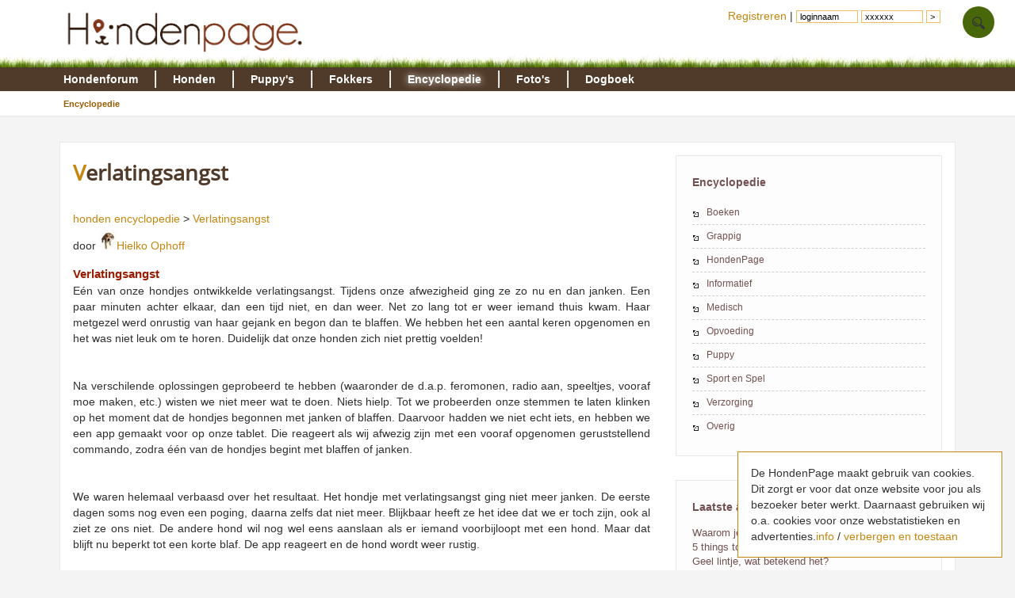

--- FILE ---
content_type: text/html; charset=UTF-8
request_url: https://www.hondenpage.com/honden-encyclopedie/wid_732-Verlatingsangst.php
body_size: 4559
content:
<!DOCTYPE HTML>
<html lang="nl" >
<head>
<link rel="stylesheet" type="text/css" href="/css/min/v45,b-std2.0,b-footer,b-loginbox,baasjes-mynotif,encyclopedie,b-ads,b-skel2col,b-responsive,b-override.css" media="screen" />

<meta name="viewport" content="width=device-width" /><script>var scrwidth = (window.innerWidth > 0) ? window.innerWidth : screen.width;</script>
<style>.loggedin {display: none;}</style>
	<script type="text/javascript" src="/js/min/v45,jquery-latest,guest2_0,resp-resp.js"></script>

<meta http-equiv="content-type" content="text/html; charset=utf-8" /> 
<meta http-equiv="X-UA-Compatible" content="IE=edge" />
<link rel="canonical" href="https://www.hondenpage.com/honden-encyclopedie/wid_732-Verlatingsangst.php" /><title>Verlatingsangst - Honden Encylopedie</title>


<script async src="//pagead2.googlesyndication.com/pagead/js/adsbygoogle.js"></script>
</head>




<body>
	<div id="lmenu">
		
	</div>
	<div id="page">
<div id="header">
			<div id="headerinner">
				<a href="/" title="www.hondenpage.com"><img src="/images/hondenpagelogo2014t.png" title="Zoekt u een hond, hondenrassen pup of fokker?" alt="hond honden pup fokker fokkers" /></a>
				<a class="phoneonly" id="mtophomelink" href="/">HondenPage</a><img class="tmenu phoneonly" height="17px" src="/images/icons/menumob.png" class="phoneonly"></img> 
				
			</div>
		</div>

		<div id="navwrap">
    <div id="menu">
	   <div id="menuinner">
    		<ul>
    			<li class="f"><a href="/hondenforum/index.php" title="hondenforum">Hondenforum</a>
        			<ul>
                    	<li><a href = "/hondenforum/meestrecent.php" >Meest recent</a></li>
                    	<li><a href = "/hondenforum/newtopic.php" > &#8226; Nieuw onderwerp</a></li>
                    	<li><a href = "/hondenforum/onbeantwoord.php" > &#8226; Onbeantwoord</a></li>
                    	<li><a href = "/hondenforum/zoeken.php" > &#8226; Zoeken</a></li>
                    	                    </ul>  	
    			</li>
    			<li class="f"><a href="/hondenrassen/index.php" title="honden">Honden</a>
        			<ul>
                    	<li><a href = "/hondenrassen/index.php">Hondenrassen</a></li>
                    	<li><a href = "/hondenrassen/top/10"> &#8226; Populair</a></li>
                    	<li><a href = "/hondennamen/index.php"> &#8226; Hondennamen</a></li>
                    </ul>
    			
    			</li>
    			<li class="f"><a href="/puppy/index.php" title="puppy">Puppy's </a>
                    <ul>
                    	<li><a href = "/puppy/index.php">Puppy's</a></li>
                    	<li><a href = "/puppy/kruisingen.php"> &#8226; Kruisingen</a></li>
                    	<li><a href = "/puppy/newvermelding.php"> &#8226; puppy advertentie toevoegen</a></li>
                    	                    </ul>
    			</li>
    			<li class="f"><a href="/fokkers/index.php" title="fokkers">Fokkers </a>
        			<ul>
                    	<li><a href = "/fokkers/index.php">Fokkers</a></li>
                    	                    	<li><a href = "/fokkers/editvermelding.php"> &#8226; Fokker advertentie toevoegen</a></li>
                    	                    </ul>
    			</li>
    			<li class="f active"><a href="/honden-encyclopedie/index.php" title="encyclopedie">Encyclopedie </a>
        			<ul>
                    	<li><a href = "/honden-encyclopedie/index.php">Encyclopedie</a></li>
                    	                    </ul>
    			</li>
    			<li class="f"><a href="/fotos/index.php" title="foto">Foto's </a>
        			<ul>
                    	<li><a href="/fotos/index.php">Honden Foto's</a></li>
                    	<li><a href="/fotowedstrijd/index.php"> &#8226; Fotowedstrijd</a></li>
                    	                    </ul>
    			</li>
    			
    			<li class="f"><a href="/dogboek/index.php" title="dogboek">Dogboek</a>
    			     <ul>
    			         <li><a href="/dogboek/index.php">Dogboek</a></li>
    			         <li><a href="/dogboek/newdogboek.php"> &#8226; Verhaal schrijven</a></li>
    			     </ul>
    			</li>
 
    			
    		</ul>
	   </div>
    </div>
</div>
<div id="submenuwrap"><div id="submenu"></div></div>		
	
		

	<div id="wrap" class="clearfix">
		

		<div id="contentwrap">
				 
			<div id="wrapper">



				<div id="content2">
					<!-- google_ad_section_start -->
									 					
					<h1>Verlatingsangst</h1>
</p>
<a href="/honden-encyclopedie/index.php">honden encyclopedie</a> > 	<a href="/honden-encyclopedie/wid_732-Verlatingsangst.php">Verlatingsangst</a>
</p>


	door <img alt="honden page profiel Hielko Ophoff" class="noborder" src="/images/avatar/a1.jpg"><a  class="userlink" href ="/baasjes/51238/Hielko Ophoff.php">Hielko Ophoff</a> 





<h2>Verlatingsangst</h2>
<p class="artikelcontent">
Eén van onze hondjes ontwikkelde verlatingsangst. Tijdens onze afwezigheid ging ze zo nu en dan janken. Een paar minuten achter elkaar, dan een tijd niet, en dan weer. Net zo lang tot er weer iemand thuis kwam. Haar metgezel werd onrustig van haar gejank en begon dan te blaffen. We hebben het een aantal keren opgenomen en het was niet leuk om te horen. Duidelijk dat onze honden zich niet prettig voelden! <br />
<br />
 <br />
Na verschilende oplossingen geprobeerd te hebben (waaronder de d.a.p. feromonen, radio aan, speeltjes, vooraf moe maken, etc.) wisten we niet meer wat te doen. Niets hielp. Tot we probeerden onze stemmen te laten klinken op het moment dat de hondjes begonnen met janken of blaffen. Daarvoor hadden we niet echt iets, en hebben we een app gemaakt voor op onze tablet. Die reageert als wij afwezig zijn met een vooraf opgenomen geruststellend commando, zodra één van de hondjes begint met blaffen of janken.<br />
<br />
<br />
We waren helemaal verbaasd over het resultaat. Het hondje met verlatingsangst ging niet meer janken. De eerste dagen soms nog even een poging, daarna zelfs dat niet meer. Blijkbaar heeft ze het idee dat we er toch zijn, ook al ziet ze ons niet. De andere hond wil nog wel eens aanslaan als er iemand voorbijloopt met een hond. Maar dat blijft nu beperkt tot een korte blaf. De app reageert en de hond wordt weer rustig. <br />
<br />
Omdat het zo'n succes was, hebben we de app beschikbaar gesteld voor anderen. En een kleine website gemaakt met meer info: <a rel="nofollow" href="http://www.appyhapps.nl" target="_blank">http://www.appyhapps.nl</a> De app is uit te proberen, wie weet kan het andere honden met verlatingsangst ook helpen! Behalve onze hond, waren ook onze buren blij verrast dat de honden stil blijven wanneer we weg zijn.</p>


					<!-- google_ad_section_end -->
					
<div style="clear:both">&nbsp;</div>
				</div>

				<div id="r">
								 
<div class="rd">
<h2>Encyclopedie</h2>
<div class="pad">
<ul class="sbmenu">
<li><a href="/honden-encyclopedie/categorie/10/boeken.php">Boeken</a></li>
<li><a href="/honden-encyclopedie/categorie/4/grappig.php">Grappig</a></li>
<li><a href="/honden-encyclopedie/categorie/12/hondenpage.php">HondenPage</a></li>
<li><a href="/honden-encyclopedie/categorie/3/informatief.php">Informatief</a></li>
<li><a href="/honden-encyclopedie/categorie/1/medisch.php">Medisch</a></li>
<li><a href="/honden-encyclopedie/categorie/2/opvoeding.php">Opvoeding</a></li>
<li><a href="/honden-encyclopedie/categorie/6/puppy.php">Puppy</a></li>
<li><a href="/honden-encyclopedie/categorie/9/sport-en-spel.php">Sport en Spel</a></li>
<li><a href="/honden-encyclopedie/categorie/8/verzorging.php">Verzorging</a></li>
<li><a href="/honden-encyclopedie/categorie/11/overig.php">Overig</a></li>
</ul>
</div>
</div><div class="rd">
	<h2>Laatste artikelen</h2>
	<p class="pad">
	<a href="/honden-encyclopedie/wid_916-Waarom-je-een-hond-nooit-moet-straffen.php">Waarom je een hond nooit moet straffen</a><br />
	<a href="/honden-encyclopedie/wid_915-5-things-to-escape-when-your-dog-is-vaccinated.php">5 things to escape when your dog is vaccinated</a><br />
	<a href="/honden-encyclopedie/wid_914-Geel-lintje,-wat-betekend-het?.php">Geel lintje, wat betekend het?</a><br />
	<a href="/honden-encyclopedie/wid_913-Honden-en-zomer,-let-op!.php">Honden en zomer, let op!</a><br />
	<a href="/honden-encyclopedie/wid_912-Wel-of-geen-flexi-rollijn?.php">Wel of geen flexi rollijn?</a><br />
</p>
</div>





<div class="rd">
	<h2>Schrijf een artikel</h2>
	<img style="width:220px;height:187px;max-width:220px;" src="/images/encyclopedie.jpg" alt="Honden Encyclopedie: de encyclopedie over honden" title="Honden Encyclopedie: de encyclopedie over honden">
	<p style=" padding: 5px; margin: 5px; border-radius: 5px;">
	Momenteel staan er 0 artikelen in de honden encyclopedie !<br /> 

	Om een artikel te kunnen schrijven moet je eerst eventjes inloggen !
</p>
 


</div>

</div>
			<div id="ps2"></div>
<ins class="adsbygoogle adbottom728" data-ad-client="ca-pub-4202084841849082" data-ad-slot="5156853411"></ins><script>(adsbygoogle = window.adsbygoogle || []).push({});</script>
			<br />

			</div>
			
		</div>


</div>
<ul id="loginbox">

	<li class="nophone" style="padding:10px 4px">
				<form style="display: inline;" action="/index.php" method="post" id="loginform">
	
				<a href="/index.php?pid=9&amp;action=redit">Registreren</a> |
					<input type="hidden" name="pid" value="9" /> <input class="f" type="text" name="f_login" id="_login" value="loginnaam" onclick="loginbox();" /> <input class="f" type="text" name="f_wachtwoord" id="_wachtwoord" value="xxxxxx" onclick="loginbox();" /> <input
						class="r hidden" type="text" name="login" id="login" /> <input class="r hidden" type="password" name="wachtwoord" id="wachtwoord" /> <input type="submit" value=">" style="width: auto" />
						</form>
			
		</li>
 
	<li><a class="toploginbox" rel="nofollow" data-target="loginboxzoek" href="#"><img class="tops" height="20px" src="/images/icons/search.png"></a>
		<ul   class="loginboxhover" id="loginboxzoek" >
			<li class="clearfix loginboxheader"><a href="#"><span class="loginboxheader">Zoeken op de HondenPage</span></a></li>
			<li>
				<p>Zoek je iets op de HondenPage ? Vul dan hier jouw zoekwoorden in ?</p>
				<form action="/zoeken" method="post"> 
					<input style="width:220px;font-size:1.2em;" type="text" name="q" placeholder="zoeken">
					<input style="font-size:1em;" type="submit" value="zoeken">
					<br /><br />
				</form>
			</li>
					<li class="loginboxfooter clearfix"><a href="/zoeken">Geavanceerd zoeken</a></li>
			
		
		</ul>
	</li>
</ul>
<footer id="footer" class="clearfix">
	<div id="fb1" class="clearfix">
		<div id="fb1_1" class="clearfix nophone">
			<ul>
				<li class="fheader"><span class="frood">Over de HondenPage<br /><br /></span>
					<ul>
						<li><p>De hondenpage is de Grootste Nederlandstalige site over honden met meer dan 25.000 bezoekers per dag !</li>
					</ul>
						<ul class="pijl">
						<li><a rel="nofollow" href="/adverteren">Adverteren</a></li>
						<li><a rel="nofollow" href="/shopping/aanmelden.php">Shopvermelding</a></li>
						<li><a rel="nofollow" href="/adres/aanmelden">Bedrijfsvermelding</a></li>
						<li><a rel="nofollow" href="https://www.hondenpage.com/baasjes/vriendworden">Vriend worden van de HondenPage</a></li>
					</ul>
				</li>
			</ul>
			<ul>
				<li class="fheader"><span class="frood">Informatie<br /><br /></span>
					<ul class="pijl">
						<li><a rel="nofollow " href="/honden-links/index.php">Links</a></li>
						<li><a rel="nofollow " href="/faq/index.php">Veelgestelde vragen</a></li>
						<li><a rel="nofollow" href="/faq/plagiaat.php">Notice &amp; Takedown</a></li>
						<li><a rel="nofollow" href="/faq/regels">Gebruikersoverenkomt /regels</a></li>
						<li><a rel="nofollow" href="/faq/cookies">Cookies</a></li>
					</ul>
				</li>
			</ul>
			<ul>
				<li class="fheader"><span class="frood">HondenPage<br /><br /></span>
					<ul class="tellercontainer">
						<li><a rel="nofollow" href="/hondenforum/index.php"><span class="teller transition">1</span>Het gezelligste hondenforum van Nederland en Belgi&euml;</a></li>
						<li><a rel="nofollow" href="/puppy/index.php"><span class="teller transition">2</span>Gecontroleerde fokkers en pups door het moderator team</a></li>
						<li><a rel="nofollow" href="/baasjes/index.php"><span class="teller transition">3</span>Meer dan 120.000 actieve gebruikers</a></li>
					</ul>
				</li>
			</ul>
			<ul>
				<li class="fheader"><span class="frood"><br /><br /></span>
				<ul class="tellercontainer">
						<li><a rel="nofollow" href="/fotos/index.php"><span class="teller transition">4</span>Meer dan 200.000 foto's en leuke wedstrijden</a></li>
						<li><a rel="nofollow" href="/honden-encyclopedie/index.php"><span class="teller transition">5</span>De grootste honden encyclopedie van het internet</a></li>
						<li><a rel="nofollow" href="/"><span class="teller transition">6</span>Nog heel veel meer honden informatie</a></li>
					</ul>
				</li>
			</ul>

		</div>
		
		
		<div id="fb1_2" class="clearfix">
			<div id="fb1_2_1">
				<a rel="nofollow" href="https://twitter.com/hondenpage">
					<span class="ficon icon-hover i-twitter-w"></span>
				</a>
				<a rel="nofollow" href="https://www.facebook.com/hondenpage">
					<span class="ficon icon-hover i-facebook-w"></span>
				</a>
			
				<a rel="nofollow" href="/contact/index.php">
							<span class="ficon icon-hover i-letter-w"></span>
					</a>
			</div>
			
		</div>
		
		

	</div>
</footer>
<div id="cookiemelding">De HondenPage maakt gebruik van cookies. <span class="nophone">Dit zorgt er voor dat onze website voor jou als bezoeker beter werkt. Daarnaast gebruiken wij o.a. cookies voor onze webstatistieken en advertenties.</span><a rel="nofollow" href="/faq/cookies">info</a> / <a href="/honden-encyclopedie/wid_732-Verlatingsangst.php">verbergen en toestaan</a></div> 
<div class="totop transition">^</div>  
</div>
<!-- Google tag (gtag.js) -->
<script async src="https://www.googletagmanager.com/gtag/js?id=G-PMZ19CQG55"></script>
<script>
  window.dataLayer = window.dataLayer || [];
  function gtag(){dataLayer.push(arguments);}
  gtag('js', new Date());

  gtag('config', 'G-PMZ19CQG55');
</script>
<script defer src="https://static.cloudflareinsights.com/beacon.min.js/vcd15cbe7772f49c399c6a5babf22c1241717689176015" integrity="sha512-ZpsOmlRQV6y907TI0dKBHq9Md29nnaEIPlkf84rnaERnq6zvWvPUqr2ft8M1aS28oN72PdrCzSjY4U6VaAw1EQ==" data-cf-beacon='{"version":"2024.11.0","token":"4450ab49059b4df69e4534eee1e809fa","r":1,"server_timing":{"name":{"cfCacheStatus":true,"cfEdge":true,"cfExtPri":true,"cfL4":true,"cfOrigin":true,"cfSpeedBrain":true},"location_startswith":null}}' crossorigin="anonymous"></script>
</body>
</html>


--- FILE ---
content_type: text/html; charset=utf-8
request_url: https://www.google.com/recaptcha/api2/aframe
body_size: 267
content:
<!DOCTYPE HTML><html><head><meta http-equiv="content-type" content="text/html; charset=UTF-8"></head><body><script nonce="es4XTHC9yej2qNVpUbr1FQ">/** Anti-fraud and anti-abuse applications only. See google.com/recaptcha */ try{var clients={'sodar':'https://pagead2.googlesyndication.com/pagead/sodar?'};window.addEventListener("message",function(a){try{if(a.source===window.parent){var b=JSON.parse(a.data);var c=clients[b['id']];if(c){var d=document.createElement('img');d.src=c+b['params']+'&rc='+(localStorage.getItem("rc::a")?sessionStorage.getItem("rc::b"):"");window.document.body.appendChild(d);sessionStorage.setItem("rc::e",parseInt(sessionStorage.getItem("rc::e")||0)+1);localStorage.setItem("rc::h",'1769414805746');}}}catch(b){}});window.parent.postMessage("_grecaptcha_ready", "*");}catch(b){}</script></body></html>

--- FILE ---
content_type: text/css
request_url: https://www.hondenpage.com/css/min/v45,b-std2.0,b-footer,b-loginbox,baasjes-mynotif,encyclopedie,b-ads,b-skel2col,b-responsive,b-override.css
body_size: 7560
content:
/* /css/v45.css */

/* /css/b/std2.0.css */
body {background: #f4f4f4;margin: 0 auto;padding: 0;text-align: left;position: relative;font-family: "Helvetica Neue",Helvetica,Arial,sans-serif;font-size: 14px;line-height: 1.42857143;color: #333;}#r,#l {font-size: 13px;}#wrap {background: none;color: #303030;margin: 0 auto;position: relative;background-color: #fff;border: 1px solid #E7E7E7;margin-top: 18px}#cookiemelding{position: fixed;right: 16px;bottom: 16px;max-width: 300px;padding: 16px;background: #fff;z-index: 999;border: 1px solid #c4860f;}//addfix, kan deze z-index?#page{position: relative;z-index: 90000000999;}#header {clear: both;margin: 0;padding: 0;width: 100%;background-color: #fff;padding-bottom: 15px;background-image: url('/images/backgrounds/gras.jpg');background-repeat: no-repeat;background-repeat: repeat-x;background-position: 0% 82%;}#headerinner {width: 1128px;margin: 0 auto;}#headerinner img {height: 54px;padding: 12px 10px 14px 0px;}#navwrap {overflow: visible !important;height: 28px;padding: 0;}#menu {z-index: 300;height: 30px;padding: 0;padding-left: 7px;margin: 0 auto;background-color: #503A29;}#menu.fixed {background-color: #f7f7f7;position: fixed;top: 0;z-index: 1000;}#menu.fixed a {color: #997;}#menu ul {font-weight: 700;list-style-image: none;margin: 0;padding: 0;position: relative;}#menu>ul {margin: 0 auto;}#menu li {float: left;list-style: none;margin: 0;overflow: hidden;text-overflow: ellipsis;white-space: nowrap;width: auto;}#menu li a {position: relative;z-index: 600;color: #FFF;float: left;margin: 0;padding: 5px 10px 5px 12px;text-decoration: none;border-left: 1px solid #FFF;border-right: 1px solid #D5D5D5;box-sizing:border-box;-moz-box-sizing:border-box;-webkit-box-sizing:border-box;}#menuinner {z-index: 997;width: 1128px;margin: 0 auto;}#menu #menuinner>ul>li>a {margin: 4px 0;padding: 1px 21px 1px 21px;}#menu #menuinner>ul>li:first-child a {padding-left: 0px;}#menu li:first-child a {border-left: 0px solid #fff;}#menu li:last-child a {border-right: 0px solid rgba(247, 255, 192, 0.24);}#menu li.last a {border-right: 2px solid #FFF;}#menu li a:hover {text-shadow: 0px 0px 10px #FFF;}#submenuwrap {position: relative;border-bottom: 1px solid #E7E7E7;padding-left: 9px;clear: both;padding: 0;top: -14px;background-color:#fff;}#navwrap {position: relative;top: -15px;}#submenu {clear: both;margin: 0 auto;height: 22px;overflow: hidden;width: 1120px;background-color: #fff;border-top: none;padding: 4px}#submenu ul {font-size: .8em;height: 16px;list-style: none;margin: 0;padding: 2px 0 5px 0px;}#submenu li {display: inline;float: left;}#submenu li a {float: left;font-weight: 700;margin: 0 10px 0 0;text-decoration: none;color: #611C0D;color: #991C00;color:#995C00;}#menuinner ul li ul{display:none;position:absolute;top:28px;font-size: .8em;left:0;}#menuinner ul li.active ul{display:block;}#menuinner ul li.active{text-shadow: 0px 0px 10px #FFF;}#menuinner ul li ul li a{font-weight: 700;margin: 0 0 0 0;color: #995C00;border:none;padding-left: 0px;padding-right:16px;padding-top:7px;}#menuinner ul ul{line-height:22px;}#menu .navigatie {background-color: #f8f8f8;border-bottom: 2px solid #ddd;box-shadow: 0 4px 4px 0 #888;display: none;left: 6px;position: absolute;top: 26px;z-index: 1000;}#menu .header {color: #991C00;font-weight: 700;margin: 0;padding: 6px 0 7px;}#menu .navigatie ul {font-weight: 400;list-style-type: none;margin: 0;padding: 0;width: auto;}#menu li.imgdesc {font-style: italic;font-weight: 400;padding-left: 15px;}#menu .navigatie ul li {background-image: url(/images/icons/bullet.png);background-position: 8px 9px;background-repeat: no-repeat;color: #000;float: none;margin: 0;padding: 0 0 0 15px;text-align: left;border-bottom:1px solid #fff;}#menu .navigatie ul li a {border: none;color: #3F342D;display: block;float: none;padding: 4px 5px 5px;}#menu .navigatie ul li a:hover {color:orange;}.navbox1 {float: left;height: 190px;padding: 2px 8px;width: 280px;}#menu .navbox2 {border-left: 2px solid #fff;border-right: 2px solid #fff;float: left;height: 190px;margin: 2px 8px;padding: 2px 8px;width: 230px;}#menu .navbox3 {border-right: 2px solid #fff;float: left;height: 190px;margin: 2px 8px;width: 230px;}#menu .navbox2 li,#menu .navbox3 li {width: 192px;}.navbox4 {float: right;height: 190px;padding: 2px 8px;width: 280px;}@media only screen and (min-width:700px) and (max-width:1024px) {.navbox1 {width: 210px;}.navbox2, .navbox3{width: 210px;}.navbox4 {width: 210px;}}.imgbox {text-align: center;}#menu li p.fotowedstrijd {font-weight: 400;height: 114px;overflow: hidden;}#menu .imgbox img {border: 4px solid #F0F0F0;margin-top: 12px;}#menu li .imgbox a {border: 0;padding: 0 5px;}#menu li .imgbox a.img {margin-left: 36px;}.announce {background-color: #f4f4f4;color: #505050;line-height: 1.3em;margin: 10px 0;padding: 10px;width: 100px;}h1,h2,h3,table{text-align: initial;}h1 {font-size: 18px;font-weight: 700;line-height: 1.1em;padding: 7px 0px;border: none;color: #503A29;font-size: 27px;margin: 0 0 1em 0;}h1:first-letter{color:#C4860F;}h2 { font-size: 1.1em;margin: 1em 0 0 0;color: #991C00;}h3 {color: #6c3606;font-size: 14px;margin: 2px 0;}#content2 {text-align: justify;}#content2 a.red,#r a.red,#footer a.red {color: #991B00;}a {color: #c4860f;text-decoration: none;}a:hover {color: #c4860f;text-decoration: underline;}a img {border: 0;}input,textarea,select {background: #FFF;border: 1px solid #eebc5c;font-size: 1.1em;padding-left: 4px;width: 400px;}input.checkbox {border: none;width: 12px;}input#submitid {background: #eebc5c;border: 0 solid #c4860f;margin-top: 1.1em !important;}.submit {background: #eebc5c;border: 0 solid #eebc5c;width: 100px;}.textarea {font-size: 1.3em;height: 250px;width: 400px;}fieldset {border: 1px solid #CCC;}legend {background: #eebc5c;border: 1px solid #CCC;color: #6c3606;font-weight: 700;padding: 2px 6px;}#content .klein {font-size: .8em;margin: 0;padding: 4px 0;}p {margin: 0 0 .5em;}p.intro {font-size: 120%;padding: 13px 10px 20px 20px;}p.intro:first-letter {color: #C4860F;font-size: 34px;}.rechts {border: 1px solid #ccc;float: right;margin: 0 0 1em 1em;padding: 4px;width: 250px;}.rechts_noborder {float: right;padding: 4px;}#content .rechts h2 {margin: 0;padding: 0;}#content .doggies {border: none;display: inline;float: none;margin: 0;padding: 0;}#content .box {border: 1px solid #ccc;margin-bottom: 1em;padding: 0 10px;}#notice,.notice {background-color: #EAEAEA;border: 2px solid #6C3606;margin-bottom: 1em;padding: .5em .5em .3em;}#content #notice h2,#content .notice h2 {margin: 0;padding: 0;}#hd {display: none;}#tab {padding-top: 4px;overflow: hidden;height: 20px;position: relative;top: 1px;}#tab ul {list-style: none;margin: 0;padding: 0;}#tab li {border: solid;border-color: #EEBC5C;border-width: 1px 1px 0;display: inline;margin: 0 3px 0 0;padding-top: 1px;}#tab li a {padding: 0 .8em;}#tab li#selected {background-color: #fff;color: red;padding-bottom: 4px;position: relative;}#tab li#selected a {color: #991C00;font-weight: 700;}.tabcloser {border-top: 1px solid #EEBC5C;display: block;padding-bottom: 10px;}hr {background-color: #991C00;border: 0 none;color: #991C00;height: 1px;}.error {background: #fff url(/images/buttons/warning.png) top left no-repeat;padding-left: 60px;}td {border-spacing: 0;margin-right: 40px;padding: 0;}.red {color: #991C00;}#content h2 a {color: #991C00;}.tip {-moz-box-shadow: 2px 2px 2px #AAA;-webkit-box-shadow: 2px 2px 2px #AAA;background: rgba(255, 255, 255, 0.93);background-color: #F8F8F8;border: 1px solid #aaa;box-shadow: 2px 2px 2px #AAA;padding: 10px;position: absolute;z-index: 1997;}.fullwidth {float: right;width: 100%;}#myinfo {display: none;}.info {color: orange;float: right;font-size: .8em;font-weight: 700;margin: 4px 4px 0 0;text-decoration: none;}#forumpreview {background-attachment: scroll;background-clip: border-box;background-color: #FFF;background-image: none;background-origin: padding-box;background-position: 0 0;background-repeat: repeat;background-size: auto auto;height: 400px;left: 50%;margin: 0 0 0 -400px;overflow: auto;padding: 10px;position: fixed;top: 30%;width: 800px;z-index: 997;}#darken {background-attachment: scroll;background-clip: border-box;background-image: url(/images/backgrounds/op70zwart.png);background-origin: padding-box;background-position: 0 0;background-repeat: repeat;background-size: auto auto;height: 10000px;left: 0;position: fixed;top: 0;width: 10000px;z-index: 900;}.hidden {display: none;}.voteresult {background-color: #efefef;border: 1px solid #56AD31;height: 10px;margin: 0;}.divider {clear: left;height: 1em;}.cf {clear: both;overflow: hidden;}.clearfix:after {clear: both;content: ".";display: block;height: 0;visibility: hidden;}.whitebox {-moz-border-radius: 10px;-webkit-border-radius: 10px;border: 1px solid #bbb;border-radius: 10px;padding: 0 12px 4px;}ul.pijl {list-style: none;margin: 0;padding: 0;}ul.pijl li {transition-delay: 0s, 0s, 0s;transition-duration: 0.4s, 0.4s, 0.4s;transition-property: color, background-color, background-position;transition-timing-function: ease-in-out, ease-in-out, ease-in-out;background-image: url(/images/icons/bullet.png);background-position: 8px 8px;background-repeat: no-repeat;padding-left: 20px;}ul.pijl li:hover {background-position: 12px 8px;}#darkendiv {-moz-box-shadow: 0 0 8px #fff;-webkit-box-shadow: 0 0 8px #fff;background-attachment: scroll;background-clip: border-box;background-color: #fff;background-image: none;background-origin: padding-box;background-position: 0 0;background-repeat: repeat;background-size: auto auto;border: 10px solid #fff;box-shadow: 0 0 8px #fff;height: 300px;left: 50%;margin: 0 0 0 -301px;overflow: hidden;padding: 10px;position: fixed;top: 30%;width: 600px;z-index: 997;}#cattab {padding-top: 8px;}#cattab ul {list-style: none;margin: 10px 0 3px;padding: 0;white-space: nowrap;}#cattab li {display: inline;margin: 0 13px 0 0;padding-top: 4px;}#cattab li a {background-image: linear-gradient(#fff, #fafafa);border: 1px solid #c4860f;border-color: #ddd;border-width: 1px 1px 0;color: #616464;padding: 6px 10px 5px;}#cattab li#selected a {background-color: #fff;background-image: none;border-color: #EEBC5C;color: #991C00;padding-bottom: 7px;position: relative;}p#breadcrumb {font-size: 92%;line-height: 1.2em;margin-bottom: 0;}#breadcrumb a {color: #008000;}.textright {text-align: right;}.rbox { margin-bottom: 40px;}#r .rbox h2 {padding: 8px 16px 10px 0px;}#r h2 {padding: 11px 16px 4px 0px;margin: 0;color:#745151;}#r h2 a {color: #991C00;color:#268096;color: #745151;}.rbox a {color: #991C00;}.rbox a.orange {color: #C4860F}.textright {text-align: right}.rbox ul.pijl li {background-position: 8px 6px;}.rbox img {margin-left: 4px;margin-right: 4px;margin-top: 4px;max-width: 96px;}#r .noimgscale img {max-width: 336px;}#r .pad,.rbox .pad {padding: 10px 0px;}#content .lbox {width: 590px;}#content2,#l,#r {float: left;margin: 0;position: relative;}#r input,#r textarea,#r select {max-width: 280px;}#r .compact {line-height: 1.4em;}#l h2 {border: 0 solid #fff;color: #0FA0C4;margin: 0;padding: 4px 0;}#top {background-color: #fff;padding: 16px 16px 0;}#top h1 {border: 0 solid #fff;}.guest {display: none;}#l h2:first-letter {font-size: 160%;}ul.sbmenu {-webkit-margin-after: 0;-webkit-padding-start: 0;list-style: none;margin: 0;overflow: hidden;padding: 0;}ul.sbmenu li {border-bottom: 1px dashed #E5D8D3;margin: 0;padding: 2px 0;position: relative;}ul.sbmenu li a {margin: 0px;padding: 0px;font-size: 12px;color: #FFF;padding: 10px 10px 10px 14px;border-bottom: 1px dashed #06638A;display: block;background:url('[data-uri]')1px 13px no-repeat;padding-left: 18px !important;}ul.sbmenu li:last-child {border-bottom: 0 solid #E5D8D3;}ul.sbmenu li:first-child {border-top: 1px dashed #E5D8D3;}ul.sbmenu li.header {background-color: #f0f0f0;color: #5a3d33;font-size: 120%;font-weight: 400;letter-spacing: 1px;line-height: 1.1em;padding: 6px;text-align: right;}ul.sbmenu li img {display: none;float: left;margin-right: 10px;vertical-align: middle;}.sbmenu a.ellipsis {margin-right: 40px;}ul.sbmenu>li,ul.sbmenu li:first-child {border: 0 solid #fff;padding: 0;}ul.sbmenu>li>a {border-bottom: 1px dashed #D0D0D0;color: rgb(150, 79, 147);display: block;padding: 6px 2px;}ul.sbmenu>li>a:hover {color: #000;}ul.sbmenu>li:last-child>a {border-bottom: 0 solid #9e6701;}.socialbuttons {height: 28px;position: relative;top: -8px;max-width: 400px;}.fb-like {position: relative;top: -5px;}.geelbox { padding: 8px;margin-top: 16px;}.geelbox h2 {padding-top: 40px;margin: 0 0 20px 0;}.geelbox h2:first-child {margin: 10px 0 20px 0;padding-top: 0px;}.geelbox h2.nopad {margin: 1em 0 0 0;padding: 0;}.geelbox h2.nopad:first-child {margin: 4px 0 0 0;padding: 0;}.transition {transition-delay: 0s, 0s, 0s;transition-duration: 0.4s, 0.4s, 0.4s;transition-property: color, background-color, background-position;transition-timing-function: ease-in-out, ease-in-out, ease-in-out;}.totop {display: none;text-align: center;font-size: 16px;line-height: 40px;position: fixed;right: 10px;bottom: 10px;color: #fff;cursor: pointer;width: 40px;height: 40px;border-radius: 40px;line-height: 45px;background-color: #DBA53D;;}.totop:hover {background-color: #ddd;}.bottomnav {margin-bottom: 10px;}.bottomnav a {display: block;float: left;padding: 0px 7px;background-color: orange;color: #fff;border-left: 1px solid #fff;text-align: center;margin-bottom: 1px;}.bottomnav a.active {background-color: red;color: #fff;border-left: 1px solid #fff;text-align: center;}.bottomnav span {display: block;float: left;padding: 0px 7px;background-color: rgba(255, 165, 0, 0.5);color: #fff;border-left: 1px solid #fff;text-align: center;}.inhouse {border-bottom: 1px solid #fafafa;margin-bottom: 4px;padding-bottom: 4px;}.inhouseTitle {font-weight: bold;}.inhouseIcon {float: left;padding-right: 4px;line-height: 0px;}.inhouseTitle a {color: #991C00;}.inhouseText { }.inhouseUrl {font-size: 90%;}.rd {padding: 12px 20px;background-color: #FAFAFA;border: 1px solid #E7E7E7;background-color: rgba(250, 250, 250, 0.46);border: 1px solid rgba(231, 231, 231, 0.94);margin-bottom: 30px;}#r .rd h2 {border: none;}#r .rd a {color: #024368;color: #745151;}.rd a img {max-width: 30%;margin-right: 3%;margin-bottom: 2%;}.rd a:nth-child(3n+1) img {margin-right: 0;}.rd div a:nth-child(3n+1) img {margin-right: 2%;}.rd div a:nth-child(3n+2) img {margin-right: 2%;}.rd div a:nth-child(3n+0) img {margin-right: 0%;}#lmenu{ transition: all .4s ease-in-out;display:none;background-color:#fff;}#lmenu h2 {height: 28px;padding-bottom: 0;margin-bottom: 10px;font-size: 140%;font-weight: bold;color: rgb(61, 61, 61);margin: 0;padding: 10px 0 0 10px;padding-bottom: 5px;padding-top: 13px;}#lmenu h3 {height: 25px;padding-bottom: 0;margin-bottom: 10px;font-size: 140%;font-weight: bold;color: rgb(61, 61, 61);margin: 0;padding: 8px 0 0px 10px;font-size:14px;margin-top:8px;}.showmenu {-webkit-transform: translateX(0);-ms-transform: translateX(0);transform: translateX(0);position: fixed;top: 0;overflow: hidden;max-height: 100%;height: 100%;width: 250px !important;z-index: 1000;display:block!important;}#lmenu ul {margin:0;padding:0;list-style: none }#lmenu li a {display: block;font-size: 120%;padding: 7px 0 7px 25px;color:#903030;}#lightbox {background: #000;background-attachment: scroll;background-clip: border-box;background-color: rgba(0, 0, 0, 0.88);background-origin: padding-box;background-position: 0 0;background-repeat: repeat;background-size: auto auto;left: 0;right: 0;top: 0;bottom: 0;position: fixed;z-index: 999; background-origin: padding-box;}#lightboxtop {height: 20px;background-color: #FAF0F2;border-bottom: 1px solid #ddd;text-align: right;padding-right: 10px;padding-bottom: 4px;cursor: pointer}#lightboxcontent {padding: 10px;border: 10px solid #FFF;}#lightboxcenter {background-color: #FFF;box-shadow: 0px 0px 8px #FFF;-moz-box-shadow: 0px 0px 8px #fff;-webkit-box-shadow: 0px 0px 8px #FFF;background-attachment: scroll;background-clip: border-box;background-image: none;background-origin: padding-box;background-position: 0 0;background-repeat: repeat;background-size: auto auto;left: 50%;overflow-x: hidden;overflow-y: auto;position: fixed;top: 20%;width: 90%;z-index: 999;width: 800px;height: 500px;margin: 0 0 0 -401px;border-radius: 3px;}
/* /css/b/footer.css */
#footer {background-color: #fff;clear: both;color: gray;font-size: .9em;margin-top: 40px;padding-top: 40px;padding-bottom: 40px;text-align: left;background-color: rgba(168, 109, 20, 0.67);text-align: left;}#footer #fb1 {width: 1108px;margin: 0 auto;padding: 20px 10px;border: 1px solid #bbb;background-color: #fff;}#footer #fb1 #fb1_1 ul,#footer #fb1 #fb1_3 ul {list-style-type: none;margin: 0px;padding: 0px;}#footer #fb1 #fb1_1>ul,#footer #fb1 #fb1_3>ul {width: 22%;float: left;margin-right: 4%}#footer #fb1 #fb1_1>ul:last-child,#footer #fb1 #fb1_3>ul:last-child {width: 20%;float: left;margin-right: 0%}#footer #fb1 ul li a {color: #808080;}#footer #fb1 #fb1_1,#footer #fb1 #fb1_3 {padding: 0 20px;}#footer #fb1 #fb1_2 {padding: 20px;margin-top: 20px;border-top: 1px solid #ddd;margin-bottom: 20px;border-bottom: 1px solid #ddd;}#footer .frood {font-size: 1.1em;margin: 1em 0 0 0;color: #991C00;font-weight: bold;}#footer #fb1 #fb1_2 form input {width: 170px;height: 28px;padding: 0 0 0 7px;}#footer #fb1 #fb1_2 form input[type="submit"] {height: 30px;}#footer .box {float: left;width: 33%;}#footer .teller {width: 30px;height: 30px;border-radius: 15px;line-height: 30px;background-color: #DBA53D;font-weight: bold;font-size: 120%;color: #fff;margin-right: 10px;float: left;text-align: center}#footer ul.tellercontainer li:hover .teller {background-color: #aaa;}#footer #fb1 ul.tellercontainer li a:hover {color: orange;text-decoration: none;}#footer #fb1 ul.tellercontainer li,#footer ul.contact li {height: 32px;line-height: 16px;overflow: hidden;padding: 2px 0 6px 0;}#footer ul.contact li span {margin-right: 10px;border-radius: 15px;}#footer ul.contact li {margin-right: 10px;}#fb1_2_1 {float: left;width: 52%;}#fb1_2_1 {float: left;}@media only screen and (min-width:700px) and (max-width:1024px) {#footer {padding-top: 0px;padding-bottom: 0px;}#footer #fb1 {width: 986px;}}@media only screen and (max-width:699px) {#footer {padding-top: 0px;padding-bottom: 0px;}#footer #fb1 {width: 100%;padding:0px;}#footer #fb1 #fb1_2 {padding: 20px;margin-top: 0px;border-top: 0px solid #ddd;margin-bottom: 0px;border-bottom: 0px solid #ddd;}#fb1_2_1 {float: none;width: 100%;}#fb1_2_2 {padding-top: 20px;float: left;}}#fb1_2_2 .frood {padding-right: 10px;}.ficon.i-twitter {background-image: url(/images/icons/sprite-icons-social.png);background-position: -9px -109px;}.ficon.i-twitter-w {background-image: url(/images/icons/sprite-icons-social.png);background-position: -9px -159px;}.ficon.i-facebook {background-image: url(/images/icons/sprite-icons-social.png);background-position: -59px -109px;}.ficon.i-facebook-w {background-image: url(/images/icons/sprite-icons-social.png);background-position: -59px -159px;}.ficon.i-googleplus {background-image: url(/images/icons/sprite-icons-social.png);background-position: -109px -109px;}.ficon.i-googleplus-w {background-image: url(/images/icons/sprite-icons-social.png);background-position: -109px -159px;}.ficon.i-letter-w {background-image: url(/images/icons/sprite-icons-social.png);background-position: -159px -59px;}.ficon { height: 30px;width: 30px;background-color: #BBB;float: left;display: block;border-right: 2px solid #fff;}.ficon:hover {background-color: orange;}#footer #fb1 ul li a.flinkmaken {color: pink}
/* /css/b/loginbox.css */
ul#loginbox {-moz-border-radius-bottomleft: 5px;-webkit-border-bottom-left-radius: 5px;border-bottom-left-radius: 5px;padding: 0px 2px 0px 18px;position: absolute;right: 0px;text-align: center;top: 0;z-index: 1000;float: right;list-style-type: none;margin: 0px;}ul#loginbox>li {float: left;display: block;margin-right: 24px;}ul#loginbox>li:first-child img {height: 40px;width: 40px;border-radius: 20px;}ul#loginbox>li a {padding: 11px 0 2px 0;}ul#loginbox>li>a {display: block;float: left;position: relative;height:40px;width:40px;border-radius:20px;line-height:40px;background-color:#ddd;padding:0;margin-top:8px;}ul#loginbox>li:nth-child(2)>a {background-color:#48670A;}ul#loginbox>li:nth-child(3)>a {background-color:#7A9E34;}ul#loginbox>li:nth-child(4)>a {background-color:#ABCA4D;}ul#loginbox>li>a:hover {background-color:#ccc;}ul#loginbox>li>a>img {vertical-align: sub;height:16px;}ul#loginbox>li>a>span {background-color: #B5B5B5; border-radius: 4px;font-size: 88%;padding: 2px 4px;color: #fff;position: absolute;display: inline-block;top: 3px;right: -12px;z-index: 100;line-height: 11px;border:1px solid #fff;}ul#loginbox>li>ul {list-style-type: none;text-align: left;display: none;position: absolute;top: 50px;right: 9px;width: 400px;padding: 0px;margin: 0;-webkit-box-shadow: 0 2px 8px rgba(0, 0, 0, 0.80);-mox-box-shadow: 0 2px 8px rgba(0, 0, 0, 0.80);box-shadow: 0 2px 8px rgba(0, 0, 0, 0.80); border: 1px solid #DDD;padding: 0px;z-index: 900;}ul#loginbox>li>ul li {font-size: 88%;color: #000;padding: 2px 10px;border-bottom: 1px solid #ddd;background-color: #D9D8D6;background-color: rgba(145, 145, 145, 0.95);background-color: rgba(189, 189, 189, 0.97);background-color: rgba(248, 248, 248, 0.97);margin: 0;position: relative;z-index: 901;}ul#loginbox>li>ul li.loginboxlight {border-bottom: 1px solid #97886D;color: #6C3606;;background-color: #fff;padding: 20px 10px;}ul#loginbox>li>ul li.loginboxlight:hover {background-color: rgba(255, 255, 247, 1);}ul#loginbox>li>ul li.loginboxlight a {color: #6C3606;;}ul#loginbox>li>ul li a.loginboxblock {display: block;}ul#loginbox>li>ul li a {color: #000;text-decoration: none;width: 100%;}ul#loginbox>li>ul li a:hover {text-decoration: none}ul#loginbox>li>ul li.loginbox {font-size: 111%;font-weight: bold;background-color: #FFF;height: 37px;line-height: 37px;}ul#loginbox>li>ul li.loginboxfooter a {padding: 8px 8px;}ul#loginbox>li>ul li.loginboxfooter {font-size: 100%;color: orange;background-color: #fff;padding: 4px 8px;text-align:right;height: 37px;line-height: 37px;}ul#loginbox>li>ul li img {float: left;width: 40px;height: 40px;border-radius: 20px;margin: 4px 9px 0 0;}ul#loginbox>li>ul li .loginboxdatum {display: block;text-align: right;color: #BEAB7A;text-align: right;margin-left:50px;}ul#loginbox>li>ul li .loginboxtext {display: block;line-height: 14px;margin-left:50px;}ul#loginbox>li>ul li .loginboxheader {display: block;font-weight: bold;color: #991C00;margin-left:50px;}ul#loginbox>li>ul li a.loginboxremove {position: absolute;top: 7px;right: 7px;float: right;line-height: 15px;width: 16px;height: 16px;background-color: #FFF;color: #000;border-radius: 8px;padding: 0px;text-align: Center;margin: 0px;font-size: 9px;}ul#loginbox>li>ul li:hover {background-color: #fff;}ul#loginbox input {border-color: #EEBC5C;font-size: .8em;width: 70px;}
/* /css/baasjes/mynotif.css */
.mijnhp {position: relative;}.myhpbox {width: 320px;float: left;border-left: 1px solid #fff;padding: 0 20px}.myhpbox:first-child {border-left: 0px solid #fff;}.mijnhp span {font-size: 90%;color: #aaa;}.mijnhp .iha .forumImg {padding-top: 4px;}.mijnhp td {padding-right: 20px;width: 363px;}.mijnhp td:last-child {padding-right: 0px}.mijnhp .iha .forumVriend {max-width: 200px;white-space: nowrap;overflow: hidden;display: block;float: left;border-radius: 2px;text-overflow: ellipsis;background-color: #FFF;color: #AAA;padding: 1px 8px;border: 1px solid #AAA;}.mijnhp .iha .forumVriend a {color: #aaa;text-overflow: ellipsis;}h2.mijnhp {margin: 0px;font-size: 70%;text-align: right;padding-right: 33px;}.mijnhp #pijlomhoog {position: absolute;right: 10px;bottom: 0px;padding: 10px;} #pijlomlaag {position: absolute;right: 8px;top: 5px;;padding: 4px;height: 12px;}.mijnhp .iha .forumTijd {background-color: #fff;color: #aaa;padding: 1px 4px;margin-right: 6px;border-radius: 2px;border: 1px solid #aaa;}.mijnhp .iha .forumReplies {border: 1px solid #aaa;}.mijnhp .iha .forumTopicName a {width: 230px;}.mijnhp .ellipsis {white-space: nowrap;overflow: hidden;text-overflow: ellipsis;width: 320px;}.mijnhp .mijnhp b {color: #6C3606;}.submenudown {box-shadow: 0 8px 6px -6px #A8A8A8;border-bottom: 2px solid orange !important;width:auto !important;float:none !important;}
/* /css/encyclopedie.css */
#content img {padding: 1px;display:inline;background: #FFFFFF;border: 0px solid #f0f0f0;max-width:500px;}.rechts{float:right;border: 1px solid #cccccc;margin: 0 0 1em 1em;padding: 4px;}#content a {color:#303030;text-decoration:none;border-bottom:1px dotted #c4860f;}#content .rechts a {color:#c4860f;text-decoration:none;border:none;}.artikelcontent img{float:right;margin:10px;}#a img{float:right;}.rechts img{max-width:250px;}
/* /css/b/ads.css */
.resprechts336 {width: 336px;height: 280px;margin: 0;padding: 0;margin-bottom: 20px;}@media only screen and (max-width:699px) {}@media only screen and (min-width:700px) and (max-width:1024px) {.resprechts336 {width: 160px;height: 610px;}}.resphoog {margin: 16px 0;display: inline-block;float: left;margin-right: 32px;height: 250px;width: 300px;}.rb1 {display: block;height: 280px;width: 100%;margin: 0 auto 20px auto;margin-left: auto;margin-right: auto;}.rb2 {display: block;height: 300px;width: 100%;max-width: 400px;margin-left: auto;margin-right: auto;margin-bottom: 20px;}.ad720,.ad720top,.adbottom728,.adtop728,.adforumbottom {display: inline-block;width: 728px;height: 90px;margin-left: 10px;}.adtop728 {padding-left: 10px;padding-top: 10px;}.phone {display: none;}.adresp {width: 728px;height: 90px;margin-top: 28px;display: block;clear: left;margin: 10px}.adresp:after {content: ".";display: block;clear: both;visibility: hidden;line-height: 0;height: 0;}.cReply ins {margin: 0px;padding: 0px;}.dubbeladdforumondercontainter {padding: 20px;padding-left: 203px;}.dubbeladdforumonder {display: inline-block;height: 250px;width: 300px;margin: 0 auto 20px auto;}.cReply ins.dubbeladdforumonder1 {margin-right: 30px;}@media only screen and (max-width:699px) {.resphoog {margin: 16px 0;display: block;float: none;margin-right: 0;width: 336px;height: 280px;}.dubbeladdforumondercontainter {padding-left: 20px;}.adresp {width: 336px;height: 280px;display: block;margin-left: auto;margin-right: auto;margin-bottom: 12px;} .adresptop {width: 320px!important;height: 100px!important;margin: 16px auto 0px auto!important;}}@media only screen and (min-width:700px) and (max-width:1024px) {.dubbeladdforumondercontainter {padding-left: 20px;}}@media only screen and (min-width:700px) and (max-width:1024px) {.rb1 {display: block;height: 250px;width: 300px;}.rb2 {display: block;height: 600px;width: 160px;max-width: 160px;}}@media only screen and (max-width:699px) {.ad720top {width: 320px;height: 100px;display: block;margin: 16px auto 0 auto;}.ad720 {display: block;width: 300px;height: 250px;margin: 0 auto;display: block;margin: 0 auto;}.adbottom728,.adtop728 {display: block;width: 300px;height: 250px;margin: 0 auto;display: block;margin: 0 auto;clear: both;}.forumadrechts300 {display: block;width: 468px;height: 60px;display: block;margin: 0 auto;}.phone {display: inline-block;}}.hierad {font-size: 76%;text-align: right;}.hierad a {color: #aaa;margin: 0;padding: 0;}.ab1 {background-color: #f3f3f3;border: 1px dashed #ddd;clear: both;margin-bottom: 0;margin-top: 20px;padding: 10px 0;}.ab2 {background-color: #fff;border: 1px solid #EEBC5C;clear: both;margin-bottom: 0;margin-top: 20px;padding: 10px 0;}.ab3 {clear: both;margin: 0 0 0 2px;padding: 0;}#rosbottom {background-color: #fff;padding-left: 192px;}.adsbygooglef {display: block;height: 90px;width: 728px;}.iha {border-bottom: 1px solid #ddd;clear: both;margin-top: 8px;padding-bottom: 34px;}.ihabg {background-color: rgba(0, 0, 0, 0.07);border-bottom: 0 solid #ddd;border-radius: 4px;margin-bottom: 12px;padding-bottom: 22px;}.ihabg:hover {background-color: rgba(0, 0, 0, 0.02);margin-bottom: 12px;padding-bottom: 22px;}.iha:last-child {border-bottom: 0 solid #ddd;}.iha .forumImg {float: left;margin-right: 10px;}.iha .forumTopicName {margin-bottom: 4px;}.iha .forumTopicName a {display: block;overflow: hidden;text-overflow: ellipsis;white-space: nowrap;width: 230px;}.iha .forumTijd {background-color: #392a58;border-radius: 2px;color: #fff;display: block;float: left;margin-right: 6px;padding: 2px 4px;text-shadow: -1px -1px 0 rgba(255, 255, 255, .25);}.iha .forumReplies {background-color: #fff;border: 1px solid #392a58;border-radius: 2px;color: #aaa;display: block;float: left;margin-right: 6px;min-width: 21px;padding: 1px 4px;text-align: center;}.iha .forumNegeren {background-color: #fff;border: 1px solid #392a58;border-radius: 2px;color: #aaa;display: none;float: left;padding: 1px 4px;text-align: center;width: 64px;}.iha .adresName {margin-bottom: 4px;padding-top: 5px;}.iha .adresName a {display: block;font-weight: 700;overflow: hidden;text-overflow: ellipsis;white-space: nowrap;width: 230px;}.iha .adresDesc {color: #aaa;float: left;font-size: 90%;overflow: hidden;white-space: nowrap;width: 235px;}.ihamed .adresName {margin-left: 4px;}.ihamed .adresDesc {text-align: right;width: 97%;}.ihalarge {height: 127px;position: relative;}.ihalarge .adresName {background-color: rgba(0, 0, 0, 0.59);bottom: 5px;color: #fff;margin: 0 4px;padding: 2px 4px;position: absolute;text-align: right;width: 299px;}.ihalarge .adresName a {color: #fff;padding-right: 10px;width: auto;}.banner468x60 {background-image: url(//foto.hondenpage.com/60-60-crop/images/backgrounds/banner468x60.jpg);background-position: left center;background-repeat: no-repeat;margin-bottom: 10px;margin-left: -3px;padding-bottom: 7px;padding-left: 90px;padding-top: 15px;}@media screen and (max-width:1000px) {.adsbygooglef {display: block;height: 60px;width: 468px;}}
/* /css/b/skel2col.css */
#wrap {width: 1128px;}#content2 {overflow: auto;width: 728px;padding: 16px 0px;padding-bottom:20px;}#wrapper {margin-left: 16px;margin-right: 16px;padding-left: 0px;width: 728px;padding-right: 368px;}#r {margin-right: -368px;padding: 16px 0 16px 32px;width: 336px;}#r .rbox {width: 100%;}.iha .adresName a {width: 250px;}.iha .forumTopicName a {width: 250px;}.ad720 {display: inline-block;width: 728px;height: 90px}@media only screen and (max-width:699px) {#menu {overflow: hidden;}#wrap {width: 100%;overflow: hidden;margin-top: 0px;}#content2,#wrapper,#r {width: 100%;overflow: auto;margin-left: 0px;margin-right: 0px;padding-left: 0px;padding-right: 0px;}#r .rbox {width: 100%;}#contentwrap {padding: 4px;}.rbox img {max-width: 93px;}.nophone {display: none;}}@media only screen and (min-width:700px) and (max-width:1024px) {#menu {padding-left: 0px;}#header {}#navwrap,#navbg {}#header img {}#wrap,html,body {width: 1008px;}#content2 {overflow: auto;width: 728px;padding: 16px 0px}#wrapper {margin-left: 16px;margin-right: 16px;padding-left: 0px;width: 728px;padding-right: 248px;}#r {margin-right: -248px;padding: 16px 0 16px 32px;width: 216px;overflow: hidden;}#r .rbox {width: 216px;overflow: hidden;}.iha .adresName a {width: 130px;}.iha .forumTopicName a {width: 130px;}.iList .iTopicName a {width: 163px;}#r input {max-width: 160px;}.iList .iTijd {display: none;}.iha .adresDesc {display: none;}.notablet {display: none;}}
/* /css/b/responsive.css */
.phoneonly {display: none;}@media only screen and (min-width:700px) and (max-width:1024px) {.notablet {display: none !important;}#menu li a {padding: 5px 7px 6px 7px;}#cattab,.tabcloser {overflow: hidden;overflow-y: scroll;overflow-x: hidden;-webkit-overflow-scrolling: touch;}#submenu ul {margin-left: 8px;}#submenu,#headerinner,#menu,#menuinner {width: 1008px;margin-left: 0;margin-right: 0;padding-left: 0;padding-right: 0}#menuinner {padding-left: 10px;}#menu #menuinner>ul>li>a {margin: 4px 0;padding: 1px 16px 1px 15px;}}@media only screen and (max-width:699px) {body {padding-top: 50px;}#cookiemelding {left: 0;right: 0;bottom: 0;}#mtophomelink {padding-bottom: 5px;margin-top: 0px!important;}.tmenu {display: block;float: left;padding-right: 5px;border: 1px solid rgba(255, 255, 255, 0.25);height: 18px;margin-bottom: 5px;margin-top: 5px;margin-left: 5px;padding-left: 5px;background-color: #E2B350;border-radius: 4px;margin-right: 10px;}ul#loginbox>li>a {height: 28px;width: 28px;border-radius: 20px;line-height: 28px;}input,textarea,#tinymce {font-size: 16px;}* {max-width: 100% !important;word-wrap: break-word;}form {max-width: 90% !important;}#wrap,#footer,#fb1 {box-sizing: border-box;}.phoneonly {display: initial;}#cattab,.tabcloser {overflow: hidden;overflow-y: scroll;overflow-x: hidden;-webkit-overflow-scrolling: touch;}#menu li a {border-right: 0px solid rgba(247, 255, 192, 0.24);padding: 5px 3px 6px 10px;}#menu.nophone {display: none;}.nophone {display: none !important;}#header img {max-width: 100%;}textarea,input[type="text"] {max-width: 90%;}ul#loginbox>li>ul {width: 300px;min-width: 300px;}#fb1_2_2 {clear: both;}#submenu {width: 100%;padding: 0;}footer {display: none;}#darkendiv {left: 10px;right:10px;overflow: scroll;padding: 10px;position: fixed;width: auto;top:100px;margin:0;}#map_canvas *{max-width:initial!important;}}
/* /css/b/override.css */
body.lmenu {overflow: hidden;}#menu ul {position: relative;z-index: 999;}#navwrap {overflow: hidden;background-color: #f4f3f3;height: 29px;padding: 0;border-top: 1px solid #AFAFAF;border-bottom: 1px solid #AFAFAF;border-top: 1px solid rgba(175, 175, 175, 0.29);border-bottom: 1px solid rgba(175, 175, 175, 0.29);}#navwrap {background-color: rgba(151, 70, 70, 0);border: none;}a {scolor: #684B13;}#footer {background-color: rgba(202, 202, 202, 0.67);}@media only screen and (max-width:699px) {ul#loginbox{position:fixed;}ul#loginbox>li {margin-right: 0px;margin-left: 20px;}#navwrap {display: none !important;}#submenuwrap {display: none !important;}#headerinner{height: 38px;padding-top: 4px;}#header {margin-bottom: 0px;font-size: 171%;font-weight: bold;color: #fff;padding-bottom: 5px;padding-top: 3px;background-image:none;background-color: rgba(80, 58, 41, 1);border-bottom: 2px solid #87776C;position: fixed;top: 0;left: 0;right: 0;z-index: 900;}#header img {padding:3px;}#header a {display: inline-block;margin-top: 10px;color: #fff;margin-top: 10px;}#header img {height: 17px;display: none;}#header img.phoneonly {display: initial;}#wrap {margin-top: 0;}}@font-face {font-family: 'Open Sans';font-style: normal;font-weight: 300;src: local('Open Sans Light'), local('OpenSans-Light'),url(//themes.googleusercontent.com/static/fonts/opensans/v6/DXI1ORHCpsQm3Vp6mXoaTXhCUOGz7vYGh680lGh-uXM.woff)format('woff');}@font-face {font-family: 'Open Sans';font-style: normal;font-weight: 400;src: local('Open Sans'), local('OpenSans'),url(//themes.googleusercontent.com/static/fonts/opensans/v6/cJZKeOuBrn4kERxqtaUH3T8E0i7KZn-EPnyo3HZu7kw.woff)format('woff');}h1{font-family: 'Open Sans'!important;}
